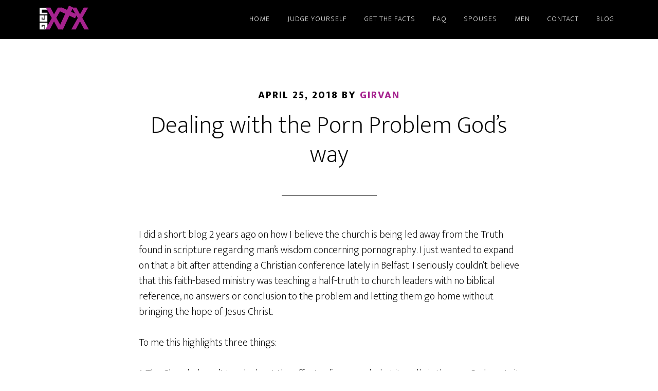

--- FILE ---
content_type: text/html; charset=UTF-8
request_url: http://www.gen3x.org/tag/formed-an-addiction-to-pornography/
body_size: 39060
content:
<!DOCTYPE html>
<html lang="en-US">
<head >
<meta charset="UTF-8" />
<meta name="viewport" content="width=device-width, initial-scale=1" />
<meta name='robots' content='index, follow, max-image-preview:large, max-snippet:-1, max-video-preview:-1' />

	<!-- This site is optimized with the Yoast SEO plugin v26.6 - https://yoast.com/wordpress/plugins/seo/ -->
	<title>formed an addiction to pornography Archives - Gen3x</title>
	<link rel="canonical" href="http://www.gen3x.org/tag/formed-an-addiction-to-pornography/" />
	<meta property="og:locale" content="en_US" />
	<meta property="og:type" content="article" />
	<meta property="og:title" content="formed an addiction to pornography Archives - Gen3x" />
	<meta property="og:url" content="http://www.gen3x.org/tag/formed-an-addiction-to-pornography/" />
	<meta property="og:site_name" content="Gen3x" />
	<script type="application/ld+json" class="yoast-schema-graph">{"@context":"https://schema.org","@graph":[{"@type":"CollectionPage","@id":"http://www.gen3x.org/tag/formed-an-addiction-to-pornography/","url":"http://www.gen3x.org/tag/formed-an-addiction-to-pornography/","name":"formed an addiction to pornography Archives - Gen3x","isPartOf":{"@id":"http://www.gen3x.org/#website"},"breadcrumb":{"@id":"http://www.gen3x.org/tag/formed-an-addiction-to-pornography/#breadcrumb"},"inLanguage":"en-US"},{"@type":"BreadcrumbList","@id":"http://www.gen3x.org/tag/formed-an-addiction-to-pornography/#breadcrumb","itemListElement":[{"@type":"ListItem","position":1,"name":"Home","item":"http://www.gen3x.org/"},{"@type":"ListItem","position":2,"name":"formed an addiction to pornography"}]},{"@type":"WebSite","@id":"http://www.gen3x.org/#website","url":"http://www.gen3x.org/","name":"Gen3x","description":"","potentialAction":[{"@type":"SearchAction","target":{"@type":"EntryPoint","urlTemplate":"http://www.gen3x.org/?s={search_term_string}"},"query-input":{"@type":"PropertyValueSpecification","valueRequired":true,"valueName":"search_term_string"}}],"inLanguage":"en-US"}]}</script>
	<!-- / Yoast SEO plugin. -->


<link rel='dns-prefetch' href='//secure.gravatar.com' />
<link rel='dns-prefetch' href='//stats.wp.com' />
<link rel='dns-prefetch' href='//fonts.googleapis.com' />
<link rel='dns-prefetch' href='//v0.wordpress.com' />
<link rel="alternate" type="application/rss+xml" title="Gen3x &raquo; Feed" href="http://www.gen3x.org/feed/" />
<link rel="alternate" type="application/rss+xml" title="Gen3x &raquo; Comments Feed" href="http://www.gen3x.org/comments/feed/" />
<link rel="alternate" type="application/rss+xml" title="Gen3x &raquo; formed an addiction to pornography Tag Feed" href="http://www.gen3x.org/tag/formed-an-addiction-to-pornography/feed/" />
<style id='wp-img-auto-sizes-contain-inline-css' type='text/css'>
img:is([sizes=auto i],[sizes^="auto," i]){contain-intrinsic-size:3000px 1500px}
/*# sourceURL=wp-img-auto-sizes-contain-inline-css */
</style>
<link rel='stylesheet' id='altitude-pro-theme-css' href='http://www.gen3x.org/wordpress/wp-content/themes/altitude-pro/style.css?ver=1.0.0' type='text/css' media='all' />
<style id='altitude-pro-theme-inline-css' type='text/css'>

		a,
		.entry-title a:hover,
		.image-section a:hover,
		.image-section .featured-content .entry-title a:hover,
		.site-footer a:hover {
			color: #a6228e;
		}

		button,
		input[type="button"],
		input[type="reset"],
		input[type="submit"],
		.archive-pagination li a:hover,
		.archive-pagination .active a,
		.button,
		.footer-widgets,
		.widget .button {
			background-color: #a6228e;
		}

		button,
		input[type="button"],
		input[type="reset"],
		input[type="submit"],
		.button,
		.front-page input:focus,
		.front-page textarea:focus,
		.widget .button {
			border-color: #a6228e;
		}
		
/*# sourceURL=altitude-pro-theme-inline-css */
</style>
<style id='wp-emoji-styles-inline-css' type='text/css'>

	img.wp-smiley, img.emoji {
		display: inline !important;
		border: none !important;
		box-shadow: none !important;
		height: 1em !important;
		width: 1em !important;
		margin: 0 0.07em !important;
		vertical-align: -0.1em !important;
		background: none !important;
		padding: 0 !important;
	}
/*# sourceURL=wp-emoji-styles-inline-css */
</style>
<style id='wp-block-library-inline-css' type='text/css'>
:root{--wp-block-synced-color:#7a00df;--wp-block-synced-color--rgb:122,0,223;--wp-bound-block-color:var(--wp-block-synced-color);--wp-editor-canvas-background:#ddd;--wp-admin-theme-color:#007cba;--wp-admin-theme-color--rgb:0,124,186;--wp-admin-theme-color-darker-10:#006ba1;--wp-admin-theme-color-darker-10--rgb:0,107,160.5;--wp-admin-theme-color-darker-20:#005a87;--wp-admin-theme-color-darker-20--rgb:0,90,135;--wp-admin-border-width-focus:2px}@media (min-resolution:192dpi){:root{--wp-admin-border-width-focus:1.5px}}.wp-element-button{cursor:pointer}:root .has-very-light-gray-background-color{background-color:#eee}:root .has-very-dark-gray-background-color{background-color:#313131}:root .has-very-light-gray-color{color:#eee}:root .has-very-dark-gray-color{color:#313131}:root .has-vivid-green-cyan-to-vivid-cyan-blue-gradient-background{background:linear-gradient(135deg,#00d084,#0693e3)}:root .has-purple-crush-gradient-background{background:linear-gradient(135deg,#34e2e4,#4721fb 50%,#ab1dfe)}:root .has-hazy-dawn-gradient-background{background:linear-gradient(135deg,#faaca8,#dad0ec)}:root .has-subdued-olive-gradient-background{background:linear-gradient(135deg,#fafae1,#67a671)}:root .has-atomic-cream-gradient-background{background:linear-gradient(135deg,#fdd79a,#004a59)}:root .has-nightshade-gradient-background{background:linear-gradient(135deg,#330968,#31cdcf)}:root .has-midnight-gradient-background{background:linear-gradient(135deg,#020381,#2874fc)}:root{--wp--preset--font-size--normal:16px;--wp--preset--font-size--huge:42px}.has-regular-font-size{font-size:1em}.has-larger-font-size{font-size:2.625em}.has-normal-font-size{font-size:var(--wp--preset--font-size--normal)}.has-huge-font-size{font-size:var(--wp--preset--font-size--huge)}.has-text-align-center{text-align:center}.has-text-align-left{text-align:left}.has-text-align-right{text-align:right}.has-fit-text{white-space:nowrap!important}#end-resizable-editor-section{display:none}.aligncenter{clear:both}.items-justified-left{justify-content:flex-start}.items-justified-center{justify-content:center}.items-justified-right{justify-content:flex-end}.items-justified-space-between{justify-content:space-between}.screen-reader-text{border:0;clip-path:inset(50%);height:1px;margin:-1px;overflow:hidden;padding:0;position:absolute;width:1px;word-wrap:normal!important}.screen-reader-text:focus{background-color:#ddd;clip-path:none;color:#444;display:block;font-size:1em;height:auto;left:5px;line-height:normal;padding:15px 23px 14px;text-decoration:none;top:5px;width:auto;z-index:100000}html :where(.has-border-color){border-style:solid}html :where([style*=border-top-color]){border-top-style:solid}html :where([style*=border-right-color]){border-right-style:solid}html :where([style*=border-bottom-color]){border-bottom-style:solid}html :where([style*=border-left-color]){border-left-style:solid}html :where([style*=border-width]){border-style:solid}html :where([style*=border-top-width]){border-top-style:solid}html :where([style*=border-right-width]){border-right-style:solid}html :where([style*=border-bottom-width]){border-bottom-style:solid}html :where([style*=border-left-width]){border-left-style:solid}html :where(img[class*=wp-image-]){height:auto;max-width:100%}:where(figure){margin:0 0 1em}html :where(.is-position-sticky){--wp-admin--admin-bar--position-offset:var(--wp-admin--admin-bar--height,0px)}@media screen and (max-width:600px){html :where(.is-position-sticky){--wp-admin--admin-bar--position-offset:0px}}

/*# sourceURL=wp-block-library-inline-css */
</style><style id='global-styles-inline-css' type='text/css'>
:root{--wp--preset--aspect-ratio--square: 1;--wp--preset--aspect-ratio--4-3: 4/3;--wp--preset--aspect-ratio--3-4: 3/4;--wp--preset--aspect-ratio--3-2: 3/2;--wp--preset--aspect-ratio--2-3: 2/3;--wp--preset--aspect-ratio--16-9: 16/9;--wp--preset--aspect-ratio--9-16: 9/16;--wp--preset--color--black: #000000;--wp--preset--color--cyan-bluish-gray: #abb8c3;--wp--preset--color--white: #ffffff;--wp--preset--color--pale-pink: #f78da7;--wp--preset--color--vivid-red: #cf2e2e;--wp--preset--color--luminous-vivid-orange: #ff6900;--wp--preset--color--luminous-vivid-amber: #fcb900;--wp--preset--color--light-green-cyan: #7bdcb5;--wp--preset--color--vivid-green-cyan: #00d084;--wp--preset--color--pale-cyan-blue: #8ed1fc;--wp--preset--color--vivid-cyan-blue: #0693e3;--wp--preset--color--vivid-purple: #9b51e0;--wp--preset--gradient--vivid-cyan-blue-to-vivid-purple: linear-gradient(135deg,rgb(6,147,227) 0%,rgb(155,81,224) 100%);--wp--preset--gradient--light-green-cyan-to-vivid-green-cyan: linear-gradient(135deg,rgb(122,220,180) 0%,rgb(0,208,130) 100%);--wp--preset--gradient--luminous-vivid-amber-to-luminous-vivid-orange: linear-gradient(135deg,rgb(252,185,0) 0%,rgb(255,105,0) 100%);--wp--preset--gradient--luminous-vivid-orange-to-vivid-red: linear-gradient(135deg,rgb(255,105,0) 0%,rgb(207,46,46) 100%);--wp--preset--gradient--very-light-gray-to-cyan-bluish-gray: linear-gradient(135deg,rgb(238,238,238) 0%,rgb(169,184,195) 100%);--wp--preset--gradient--cool-to-warm-spectrum: linear-gradient(135deg,rgb(74,234,220) 0%,rgb(151,120,209) 20%,rgb(207,42,186) 40%,rgb(238,44,130) 60%,rgb(251,105,98) 80%,rgb(254,248,76) 100%);--wp--preset--gradient--blush-light-purple: linear-gradient(135deg,rgb(255,206,236) 0%,rgb(152,150,240) 100%);--wp--preset--gradient--blush-bordeaux: linear-gradient(135deg,rgb(254,205,165) 0%,rgb(254,45,45) 50%,rgb(107,0,62) 100%);--wp--preset--gradient--luminous-dusk: linear-gradient(135deg,rgb(255,203,112) 0%,rgb(199,81,192) 50%,rgb(65,88,208) 100%);--wp--preset--gradient--pale-ocean: linear-gradient(135deg,rgb(255,245,203) 0%,rgb(182,227,212) 50%,rgb(51,167,181) 100%);--wp--preset--gradient--electric-grass: linear-gradient(135deg,rgb(202,248,128) 0%,rgb(113,206,126) 100%);--wp--preset--gradient--midnight: linear-gradient(135deg,rgb(2,3,129) 0%,rgb(40,116,252) 100%);--wp--preset--font-size--small: 13px;--wp--preset--font-size--medium: 20px;--wp--preset--font-size--large: 36px;--wp--preset--font-size--x-large: 42px;--wp--preset--spacing--20: 0.44rem;--wp--preset--spacing--30: 0.67rem;--wp--preset--spacing--40: 1rem;--wp--preset--spacing--50: 1.5rem;--wp--preset--spacing--60: 2.25rem;--wp--preset--spacing--70: 3.38rem;--wp--preset--spacing--80: 5.06rem;--wp--preset--shadow--natural: 6px 6px 9px rgba(0, 0, 0, 0.2);--wp--preset--shadow--deep: 12px 12px 50px rgba(0, 0, 0, 0.4);--wp--preset--shadow--sharp: 6px 6px 0px rgba(0, 0, 0, 0.2);--wp--preset--shadow--outlined: 6px 6px 0px -3px rgb(255, 255, 255), 6px 6px rgb(0, 0, 0);--wp--preset--shadow--crisp: 6px 6px 0px rgb(0, 0, 0);}:where(.is-layout-flex){gap: 0.5em;}:where(.is-layout-grid){gap: 0.5em;}body .is-layout-flex{display: flex;}.is-layout-flex{flex-wrap: wrap;align-items: center;}.is-layout-flex > :is(*, div){margin: 0;}body .is-layout-grid{display: grid;}.is-layout-grid > :is(*, div){margin: 0;}:where(.wp-block-columns.is-layout-flex){gap: 2em;}:where(.wp-block-columns.is-layout-grid){gap: 2em;}:where(.wp-block-post-template.is-layout-flex){gap: 1.25em;}:where(.wp-block-post-template.is-layout-grid){gap: 1.25em;}.has-black-color{color: var(--wp--preset--color--black) !important;}.has-cyan-bluish-gray-color{color: var(--wp--preset--color--cyan-bluish-gray) !important;}.has-white-color{color: var(--wp--preset--color--white) !important;}.has-pale-pink-color{color: var(--wp--preset--color--pale-pink) !important;}.has-vivid-red-color{color: var(--wp--preset--color--vivid-red) !important;}.has-luminous-vivid-orange-color{color: var(--wp--preset--color--luminous-vivid-orange) !important;}.has-luminous-vivid-amber-color{color: var(--wp--preset--color--luminous-vivid-amber) !important;}.has-light-green-cyan-color{color: var(--wp--preset--color--light-green-cyan) !important;}.has-vivid-green-cyan-color{color: var(--wp--preset--color--vivid-green-cyan) !important;}.has-pale-cyan-blue-color{color: var(--wp--preset--color--pale-cyan-blue) !important;}.has-vivid-cyan-blue-color{color: var(--wp--preset--color--vivid-cyan-blue) !important;}.has-vivid-purple-color{color: var(--wp--preset--color--vivid-purple) !important;}.has-black-background-color{background-color: var(--wp--preset--color--black) !important;}.has-cyan-bluish-gray-background-color{background-color: var(--wp--preset--color--cyan-bluish-gray) !important;}.has-white-background-color{background-color: var(--wp--preset--color--white) !important;}.has-pale-pink-background-color{background-color: var(--wp--preset--color--pale-pink) !important;}.has-vivid-red-background-color{background-color: var(--wp--preset--color--vivid-red) !important;}.has-luminous-vivid-orange-background-color{background-color: var(--wp--preset--color--luminous-vivid-orange) !important;}.has-luminous-vivid-amber-background-color{background-color: var(--wp--preset--color--luminous-vivid-amber) !important;}.has-light-green-cyan-background-color{background-color: var(--wp--preset--color--light-green-cyan) !important;}.has-vivid-green-cyan-background-color{background-color: var(--wp--preset--color--vivid-green-cyan) !important;}.has-pale-cyan-blue-background-color{background-color: var(--wp--preset--color--pale-cyan-blue) !important;}.has-vivid-cyan-blue-background-color{background-color: var(--wp--preset--color--vivid-cyan-blue) !important;}.has-vivid-purple-background-color{background-color: var(--wp--preset--color--vivid-purple) !important;}.has-black-border-color{border-color: var(--wp--preset--color--black) !important;}.has-cyan-bluish-gray-border-color{border-color: var(--wp--preset--color--cyan-bluish-gray) !important;}.has-white-border-color{border-color: var(--wp--preset--color--white) !important;}.has-pale-pink-border-color{border-color: var(--wp--preset--color--pale-pink) !important;}.has-vivid-red-border-color{border-color: var(--wp--preset--color--vivid-red) !important;}.has-luminous-vivid-orange-border-color{border-color: var(--wp--preset--color--luminous-vivid-orange) !important;}.has-luminous-vivid-amber-border-color{border-color: var(--wp--preset--color--luminous-vivid-amber) !important;}.has-light-green-cyan-border-color{border-color: var(--wp--preset--color--light-green-cyan) !important;}.has-vivid-green-cyan-border-color{border-color: var(--wp--preset--color--vivid-green-cyan) !important;}.has-pale-cyan-blue-border-color{border-color: var(--wp--preset--color--pale-cyan-blue) !important;}.has-vivid-cyan-blue-border-color{border-color: var(--wp--preset--color--vivid-cyan-blue) !important;}.has-vivid-purple-border-color{border-color: var(--wp--preset--color--vivid-purple) !important;}.has-vivid-cyan-blue-to-vivid-purple-gradient-background{background: var(--wp--preset--gradient--vivid-cyan-blue-to-vivid-purple) !important;}.has-light-green-cyan-to-vivid-green-cyan-gradient-background{background: var(--wp--preset--gradient--light-green-cyan-to-vivid-green-cyan) !important;}.has-luminous-vivid-amber-to-luminous-vivid-orange-gradient-background{background: var(--wp--preset--gradient--luminous-vivid-amber-to-luminous-vivid-orange) !important;}.has-luminous-vivid-orange-to-vivid-red-gradient-background{background: var(--wp--preset--gradient--luminous-vivid-orange-to-vivid-red) !important;}.has-very-light-gray-to-cyan-bluish-gray-gradient-background{background: var(--wp--preset--gradient--very-light-gray-to-cyan-bluish-gray) !important;}.has-cool-to-warm-spectrum-gradient-background{background: var(--wp--preset--gradient--cool-to-warm-spectrum) !important;}.has-blush-light-purple-gradient-background{background: var(--wp--preset--gradient--blush-light-purple) !important;}.has-blush-bordeaux-gradient-background{background: var(--wp--preset--gradient--blush-bordeaux) !important;}.has-luminous-dusk-gradient-background{background: var(--wp--preset--gradient--luminous-dusk) !important;}.has-pale-ocean-gradient-background{background: var(--wp--preset--gradient--pale-ocean) !important;}.has-electric-grass-gradient-background{background: var(--wp--preset--gradient--electric-grass) !important;}.has-midnight-gradient-background{background: var(--wp--preset--gradient--midnight) !important;}.has-small-font-size{font-size: var(--wp--preset--font-size--small) !important;}.has-medium-font-size{font-size: var(--wp--preset--font-size--medium) !important;}.has-large-font-size{font-size: var(--wp--preset--font-size--large) !important;}.has-x-large-font-size{font-size: var(--wp--preset--font-size--x-large) !important;}
/*# sourceURL=global-styles-inline-css */
</style>

<style id='classic-theme-styles-inline-css' type='text/css'>
/*! This file is auto-generated */
.wp-block-button__link{color:#fff;background-color:#32373c;border-radius:9999px;box-shadow:none;text-decoration:none;padding:calc(.667em + 2px) calc(1.333em + 2px);font-size:1.125em}.wp-block-file__button{background:#32373c;color:#fff;text-decoration:none}
/*# sourceURL=/wp-includes/css/classic-themes.min.css */
</style>
<link rel='stylesheet' id='dashicons-css' href='http://www.gen3x.org/wordpress/wp-includes/css/dashicons.min.css?ver=6.9' type='text/css' media='all' />
<link rel='stylesheet' id='altitude-google-fonts-css' href='//fonts.googleapis.com/css?family=Ek+Mukta%3A200%2C800&#038;ver=1.0.0' type='text/css' media='all' />
<script type="text/javascript" src="http://www.gen3x.org/wordpress/wp-includes/js/jquery/jquery.min.js?ver=3.7.1" id="jquery-core-js"></script>
<script type="text/javascript" src="http://www.gen3x.org/wordpress/wp-includes/js/jquery/jquery-migrate.min.js?ver=3.4.1" id="jquery-migrate-js"></script>
<script type="text/javascript" src="http://www.gen3x.org/wordpress/wp-content/themes/altitude-pro/js/global.js?ver=1.0.0" id="altitude-global-js"></script>
<link rel="https://api.w.org/" href="http://www.gen3x.org/wp-json/" /><link rel="alternate" title="JSON" type="application/json" href="http://www.gen3x.org/wp-json/wp/v2/tags/1206" /><link rel="EditURI" type="application/rsd+xml" title="RSD" href="http://www.gen3x.org/wordpress/xmlrpc.php?rsd" />
<meta name="generator" content="WordPress 6.9" />
	<style>img#wpstats{display:none}</style>
		<link rel="icon" href="http://www.gen3x.org/wordpress/wp-content/themes/altitude-pro/images/favicon.ico" />
<link rel="pingback" href="http://www.gen3x.org/wordpress/xmlrpc.php" />
<!-- Google tag (gtag.js) -->
<script async src="https://www.googletagmanager.com/gtag/js?id=G-8KCYEY7QCR"></script>
<script>
  window.dataLayer = window.dataLayer || [];
  function gtag(){dataLayer.push(arguments);}
  gtag('js', new Date());

  gtag('config', 'G-8KCYEY7QCR');
</script>
<style type="text/css">.site-title a { background: url(http://www.gen3x.org/wordpress/wp-content/uploads/2015/05/cropped-Logo.png) no-repeat !important; }</style>
</head>
<body class="archive tag tag-formed-an-addiction-to-pornography tag-1206 wp-theme-genesis wp-child-theme-altitude-pro custom-header header-image header-full-width full-width-content genesis-breadcrumbs-hidden genesis-footer-widgets-hidden"><div class="site-container"><header class="site-header"><div class="wrap"><div class="title-area"><p class="site-title"><a href="http://www.gen3x.org/">Gen3x</a></p></div><nav class="nav-primary" aria-label="Main"><div class="wrap"><ul id="menu-home-main" class="menu genesis-nav-menu menu-primary"><li id="menu-item-36" class="menu-item menu-item-type-post_type menu-item-object-page menu-item-home menu-item-36"><a href="http://www.gen3x.org/"><span >Home</span></a></li>
<li id="menu-item-41" class="menu-item menu-item-type-post_type menu-item-object-page menu-item-41"><a href="http://www.gen3x.org/judge-yourself/"><span >Judge Yourself</span></a></li>
<li id="menu-item-37" class="menu-item menu-item-type-post_type menu-item-object-page menu-item-37"><a href="http://www.gen3x.org/get-the-facts/"><span >Get the Facts</span></a></li>
<li id="menu-item-38" class="menu-item menu-item-type-post_type menu-item-object-page menu-item-38"><a href="http://www.gen3x.org/faq/"><span >FAQ</span></a></li>
<li id="menu-item-34" class="menu-item menu-item-type-post_type menu-item-object-page menu-item-34"><a href="http://www.gen3x.org/spouses/"><span >Spouses</span></a></li>
<li id="menu-item-35" class="menu-item menu-item-type-post_type menu-item-object-page menu-item-35"><a href="http://www.gen3x.org/men/"><span >Men</span></a></li>
<li id="menu-item-39" class="menu-item menu-item-type-post_type menu-item-object-page menu-item-39"><a href="http://www.gen3x.org/contact/"><span >Contact</span></a></li>
<li id="menu-item-40" class="menu-item menu-item-type-post_type menu-item-object-page current_page_parent menu-item-40"><a href="http://www.gen3x.org/blog/"><span >Blog</span></a></li>
</ul></div></nav></div></header><div class="site-inner"><div class="content-sidebar-wrap"><main class="content"><article class="post-6622 post type-post status-publish format-standard category-uncategorized tag-2-tim-17 tag-dealing-with-the-porn-problem-gods-way tag-formed-an-addiction-to-pornography tag-go-deeper-into-pornography tag-myth-of-sex-addiction tag-porn-addiction-theory tag-porn-and-sexual-sin tag-porn-lights-up-and-rewires-your-brain tag-pornography-changing-your-brain tag-pornography-rewires-your-brain tag-society-labels-porn-addiction entry" aria-label="Dealing with the Porn Problem God&#8217;s way"><header class="entry-header"><p class="entry-meta"><time class="entry-time">April 25, 2018</time> By <span class="entry-author"><a href="http://www.gen3x.org/author/girvan/" class="entry-author-link" rel="author"><span class="entry-author-name">girvan</span></a></span>  </p><h2 class="entry-title"><a class="entry-title-link" rel="bookmark" href="http://www.gen3x.org/2018/04/25/dealing-porn-problem-gods-way/">Dealing with the Porn Problem God&#8217;s way</a></h2>
</header><div class="entry-content"><p>I did a short blog 2 years ago on how I believe the church is being led away from the Truth found in scripture regarding man&#8217;s wisdom concerning pornography. I just wanted to expand on that a bit after attending a Christian conference lately in Belfast. I seriously couldn&#8217;t believe that this faith-based ministry was teaching a half-truth to church leaders with no biblical reference, no answers or conclusion to the problem and letting them go home without bringing the hope of Jesus Christ.</p>
<p>To me this highlights three things:</p>
<p>1. The Church doesn’t teach about the effects of porn and what it really is the way God wants it to be taught through His word.</p>
<p>2. They are running after a different source; the bible puts it this way &#8211; they are drinking out of broken cisterns.</p>
<p>3. They aren’t prepared to sit down with their bibles open and listen to the guidance of the Holy Spirit who will lead them into the truth and knowledge of scripture.</p>
<p>It would be a bonus or at least a bit of a comfort to know that the Church is united over how to tackle pornography among the rank and file, but sadly it isn’t. The curse of pornography has managed to separate and divide those of us who are trying to stand up and do something about it.  It&#8217;s gotten among us and is scattering our trains of thought to all the wrong places. Instead of this fight uniting us together under the wisdom and guidance of the Holy Spirit it has split us up, huddled in our own little groups with the majority now turning to worldly secular wisdom instead.</p>
<p>Christianity is the largest collective faith-based group in the world and many are seeking out the world&#8217;s advice and treatment rather than looking to God&#8217;s word for an answer.</p>
<p>Here at this ministry we don’t look to psychology or rely on science to inform us what pornography is, instead we go straight to the bible and to <strong>Numbers 25</strong> to understanding what the church is facing today concerning pornography.</p>
<p>You see, the thing is you won’t find the word PORNOGRAPHY in scripture, just like you won&#8217;t find the words rapture, trinity, abortion or dinosaur, but you will find their descriptions, behaviour and what they are. I don’t know if you have picked up on this but lately there is a huge, huge push by everybody to promote porn as an addiction and I believe through scripture that this theory is simply a smoke screen to lure you away from what God&#8217;s word really teaches. Each lecture, each written article is a fabricated half-truth to cast doubt on the sovereignty of God and of course on the back of every addiction is a lucrative business opportunity for those vultures to bleed your pockets dry.</p>
<p>All it takes is one person’s theory to catch another&#8217;s imagination, promote it, publicise it through Satan’s global media empire and soon it becomes fact.  The church bought into this type of misinformation over 400 years ago with alcoholism.  Modern science back then believed that alcoholism was a disease and if you touched or stood near an alcoholic you would catch the disease. The church bought into this theory and promoted this scientific nonsense as fact.  I want to bring a book to your attention called the Myth of Sex Addiction by David Ley and it contradicts the porn addiction theory . I don’t like recommending any books other than the Bible, but in this case I’m prepared to let you see that the scientific community aren’t in full agreement either and at odds with each other. The bible doesn’t support the theory and a lot of professionals and academics don’t support it either, but you know the truth gets suppressed and so does Christ.</p>
<p>Gary Wilson&#8217;s Tedx talk explains how he believes pornography rewires your brain. It’s a good presentation, so good that you could almost believe it. But you need to understand this is not a Christ-friendly presentation and seizes every opportunity to draw truth away from the bible. Like Darwin did vs Creation, and AI vs God the Creator.  The underlying theme of this false teaching is designed to cast doubt on the word of God by exchanging the truth of scripture for the half-truth of man&#8217;s wisdom.</p>
<p>Science is generally a rejector of God’s word and in effect what that presentation is saying is this. <em><strong>WE HAVE THE ABILITY/KNOWLEDGE TO EXPLAIN HOW PORN LIGHTS UP AND REWIRES YOUR BRAIN BUT IF WE CAN’T EXPLAIN A LINK BETWEEN PORN AND SATAN WORSHIP THEN IT CAN’T BE HAPPENING</strong></em>. So to me and you that means that Jesus is no longer the answer.</p>
<p>If science can find anything to come against the truth found in scripture then it will aggressively thrust its agenda in everybody&#8217;s face in this case attempting to re-educate the sincere believer that there is a power out there greater than your creator and that power is pornography because it has absolute power to change the DNA  make-up of your brain.  I&#8217;m actually not attacking Gary Wilson nor do I have any major problem with his work because what he presented at Tedx is what I would expect to hear from the secular humanist temples of further education.  Unfortunately those people are always going to be with us casting doubt by whispering Satan&#8217;s lies. Thankfully over the centuries  the Holy Spirit has faithfully revealed their schemes through discerning saints.</p>
<p>However, what I do have a major issue with here is believers, church leaders and especially faith-based ministries in this line of service promoting the secular view that pornography reshapes, rewires, reprograms your brain. The book of <em><strong>Romans</strong></em> tells us that it is not pornography, but God, who changes your brain as He withdraws His protection and peace from over your life because of your rebellious and idolatrous behaviour.</p>
<p><strong><em> Romans 1:28 And since they did not see fit to acknowledge God, God gave them over to a debased mind to do things that ought not to be done.  </em></strong></p>
<p>A debased, depraved, reprobate mind, a condemned mind, a foolish mind, a sinful and corrupted mind, a defective mind, doubled-minded; these are all descriptions that you will find in other biblical translations of this popular scripture.  God allows the process to happen, the mind is a work of His creation and He is the one who is in control.</p>
<p>The greatest resource that you could own to understanding what pornography is isn’t a text book or science book, it&#8217;s God&#8217;s book the Holy Bible.  This process of your brain changing will only happen if you continually reject God and the prompting of the Holy Spirit and go deeper into pornography.  You will force God to gradually remove His presence and peace from over your life and in turn He will then reluctantly allow your sin to consume you whether it be porn, alcohol, money, drugs, gluttony, materialism, etc.</p>
<p>Most men start to believe that they have formed an addiction to pornography but all that’s happened is that God has handed them over to captivity for rebelling against His Son.   It’s the OT standard. God handed the Israelites over to captivity whenever they rejected his word and were whoring and idol worshiping after false gods.  Why should He be any less with us who are called by His name. <strong><em> </em></strong></p>
<p>So when you have those images 24/7 tormenting you in your mind, it&#8217;s not pornography changing your brain but rather warning shots that God&#8217;s presence and protection is starting to be removed from your life. God will not allow His Holy Spirit to be subjected to your lured choices, so you will give Him no choice but to withdraw His presence and peace from over your life.</p>
<p>We have no idea how faithful God is.  God will contend and put up with us as long as we are truly and honestly trying to help ourselves, but God will not be mocked if you insist on having your sin and hardening your heart to the prompting of His Holy Spirit.  The time will come when you will give God no choice but to surrender you over to the power of the enemy.</p>
<p><strong><em>Rom 1:24 Therefore God gave them up in the lusts of their hearts to impurity to the dishonouring of their bodies among themselves, because they exchanged the truth about God for a lie and worshipped and served the creature rather than the </em>creator</strong>.</p>
<p>Can you imagine how difficult that is for God to surrender you back over to the enemy after the victory His Son won on the cross for you and to listen to the mocking voice of Satan taunt God?  &#8220;Was Christ&#8217;s death not enough?&#8221; as he proudly displays you in his trophy cabinet as yet another fallen Christian, reclaiming what he used to be lord over.</p>
<p><strong>Num, 11; 19-20 “you shall not eat 1 day, 2 days nor 5 days nor 10 days but you<em> shall eat it a whole month until it comes out of your ears”.  </em></strong>God says that if<strong> </strong>you want it more than me you can have as much of it as you want.   <strong><em> </em></strong></p>
<p>I hope you can see who is really in control and the One who is allowing the brain changing to happen. One vital warning we can learn from the bible is that if we will repeat the past and all this secular science rubbish, we are setting ourselves up to fall again for it is keeping us distracted from the warning found <strong>Numbers 25</strong>.</p>
<p>Judge everything accordingly to the word of God because your freedom depends on what you are prepared to believe. Science and secular society labels porn &#8220;ADDICTION&#8221;. God&#8217;s word calls it &#8220;SIN&#8221; and sin produces adulterers, fornicators, idol worshippers and whore-mongers.  Where does the bible tell us these people have their place in?</p>
<p>Satan has waged this all-out war of porn and sexual sin against God but he&#8217;s using you, His precious bride to get at Him and you have to decide where you are prepared to take your knowledge and understanding from.  The BIBLE or a SCIENCE BOOK?</p>
<p>If God has handed you back over to the enemy it&#8217;s never too late to turn the situation around.  Judge yourself  so God won’t have to, repent by crucifying the flesh, reject porn and turn back to Christ and God will pull you out.</p>
<p>God’s presence gives us a sound mind: <strong><em>2 Tim 1:7 &#8211; </em></strong><strong><em>For God hath not given us the spirit of fear; but of power, and of love, and of a sound mind</em></strong></p>
<p><em><strong>Gen 3x</strong></em></p>
</div><footer class="entry-footer"><p class="entry-meta"><span class="entry-categories">Filed Under: <a href="http://www.gen3x.org/category/uncategorized/" rel="category tag">Uncategorized</a></span> <span class="entry-tags">Tagged With: <a href="http://www.gen3x.org/tag/2-tim-17/" rel="tag">2 Tim 1;7</a>, <a href="http://www.gen3x.org/tag/dealing-with-the-porn-problem-gods-way/" rel="tag">Dealing with the Porn Problem God's way</a>, <a href="http://www.gen3x.org/tag/formed-an-addiction-to-pornography/" rel="tag">formed an addiction to pornography</a>, <a href="http://www.gen3x.org/tag/go-deeper-into-pornography/" rel="tag">go deeper into pornography</a>, <a href="http://www.gen3x.org/tag/myth-of-sex-addiction/" rel="tag">Myth of Sex Addiction</a>, <a href="http://www.gen3x.org/tag/porn-addiction-theory/" rel="tag">porn addiction theory</a>, <a href="http://www.gen3x.org/tag/porn-and-sexual-sin/" rel="tag">porn and sexual sin</a>, <a href="http://www.gen3x.org/tag/porn-lights-up-and-rewires-your-brain/" rel="tag">PORN LIGHTS UP AND REWIRES YOUR BRAIN</a>, <a href="http://www.gen3x.org/tag/pornography-changing-your-brain/" rel="tag">pornography changing your brain</a>, <a href="http://www.gen3x.org/tag/pornography-rewires-your-brain/" rel="tag">pornography rewires your brain</a>, <a href="http://www.gen3x.org/tag/society-labels-porn-addiction/" rel="tag">society labels porn "ADDICTION"</a></span></p></footer></article></main></div></div><footer class="site-footer"><div class="wrap"><nav class="nav-footer"><ul id="menu-footer" class="genesis-nav-menu"><li id="menu-item-55" class="menu-item menu-item-type-custom menu-item-object-custom menu-item-55"><a href="https://www.facebook.com/pages/Gen3x/1430920373788234">Facebook</a></li>
</ul></nav><p>© GenXXX </p></div></footer></div><script type="speculationrules">
{"prefetch":[{"source":"document","where":{"and":[{"href_matches":"/*"},{"not":{"href_matches":["/wordpress/wp-*.php","/wordpress/wp-admin/*","/wordpress/wp-content/uploads/*","/wordpress/wp-content/*","/wordpress/wp-content/plugins/*","/wordpress/wp-content/themes/altitude-pro/*","/wordpress/wp-content/themes/genesis/*","/*\\?(.+)"]}},{"not":{"selector_matches":"a[rel~=\"nofollow\"]"}},{"not":{"selector_matches":".no-prefetch, .no-prefetch a"}}]},"eagerness":"conservative"}]}
</script>
<script type="text/javascript" id="jetpack-stats-js-before">
/* <![CDATA[ */
_stq = window._stq || [];
_stq.push([ "view", JSON.parse("{\"v\":\"ext\",\"blog\":\"48341609\",\"post\":\"0\",\"tz\":\"0\",\"srv\":\"www.gen3x.org\",\"arch_tag\":\"formed-an-addiction-to-pornography\",\"arch_results\":\"1\",\"j\":\"1:15.3.1\"}") ]);
_stq.push([ "clickTrackerInit", "48341609", "0" ]);
//# sourceURL=jetpack-stats-js-before
/* ]]> */
</script>
<script type="text/javascript" src="https://stats.wp.com/e-202501.js" id="jetpack-stats-js" defer="defer" data-wp-strategy="defer"></script>
<script id="wp-emoji-settings" type="application/json">
{"baseUrl":"https://s.w.org/images/core/emoji/17.0.2/72x72/","ext":".png","svgUrl":"https://s.w.org/images/core/emoji/17.0.2/svg/","svgExt":".svg","source":{"concatemoji":"http://www.gen3x.org/wordpress/wp-includes/js/wp-emoji-release.min.js?ver=6.9"}}
</script>
<script type="module">
/* <![CDATA[ */
/*! This file is auto-generated */
const a=JSON.parse(document.getElementById("wp-emoji-settings").textContent),o=(window._wpemojiSettings=a,"wpEmojiSettingsSupports"),s=["flag","emoji"];function i(e){try{var t={supportTests:e,timestamp:(new Date).valueOf()};sessionStorage.setItem(o,JSON.stringify(t))}catch(e){}}function c(e,t,n){e.clearRect(0,0,e.canvas.width,e.canvas.height),e.fillText(t,0,0);t=new Uint32Array(e.getImageData(0,0,e.canvas.width,e.canvas.height).data);e.clearRect(0,0,e.canvas.width,e.canvas.height),e.fillText(n,0,0);const a=new Uint32Array(e.getImageData(0,0,e.canvas.width,e.canvas.height).data);return t.every((e,t)=>e===a[t])}function p(e,t){e.clearRect(0,0,e.canvas.width,e.canvas.height),e.fillText(t,0,0);var n=e.getImageData(16,16,1,1);for(let e=0;e<n.data.length;e++)if(0!==n.data[e])return!1;return!0}function u(e,t,n,a){switch(t){case"flag":return n(e,"\ud83c\udff3\ufe0f\u200d\u26a7\ufe0f","\ud83c\udff3\ufe0f\u200b\u26a7\ufe0f")?!1:!n(e,"\ud83c\udde8\ud83c\uddf6","\ud83c\udde8\u200b\ud83c\uddf6")&&!n(e,"\ud83c\udff4\udb40\udc67\udb40\udc62\udb40\udc65\udb40\udc6e\udb40\udc67\udb40\udc7f","\ud83c\udff4\u200b\udb40\udc67\u200b\udb40\udc62\u200b\udb40\udc65\u200b\udb40\udc6e\u200b\udb40\udc67\u200b\udb40\udc7f");case"emoji":return!a(e,"\ud83e\u1fac8")}return!1}function f(e,t,n,a){let r;const o=(r="undefined"!=typeof WorkerGlobalScope&&self instanceof WorkerGlobalScope?new OffscreenCanvas(300,150):document.createElement("canvas")).getContext("2d",{willReadFrequently:!0}),s=(o.textBaseline="top",o.font="600 32px Arial",{});return e.forEach(e=>{s[e]=t(o,e,n,a)}),s}function r(e){var t=document.createElement("script");t.src=e,t.defer=!0,document.head.appendChild(t)}a.supports={everything:!0,everythingExceptFlag:!0},new Promise(t=>{let n=function(){try{var e=JSON.parse(sessionStorage.getItem(o));if("object"==typeof e&&"number"==typeof e.timestamp&&(new Date).valueOf()<e.timestamp+604800&&"object"==typeof e.supportTests)return e.supportTests}catch(e){}return null}();if(!n){if("undefined"!=typeof Worker&&"undefined"!=typeof OffscreenCanvas&&"undefined"!=typeof URL&&URL.createObjectURL&&"undefined"!=typeof Blob)try{var e="postMessage("+f.toString()+"("+[JSON.stringify(s),u.toString(),c.toString(),p.toString()].join(",")+"));",a=new Blob([e],{type:"text/javascript"});const r=new Worker(URL.createObjectURL(a),{name:"wpTestEmojiSupports"});return void(r.onmessage=e=>{i(n=e.data),r.terminate(),t(n)})}catch(e){}i(n=f(s,u,c,p))}t(n)}).then(e=>{for(const n in e)a.supports[n]=e[n],a.supports.everything=a.supports.everything&&a.supports[n],"flag"!==n&&(a.supports.everythingExceptFlag=a.supports.everythingExceptFlag&&a.supports[n]);var t;a.supports.everythingExceptFlag=a.supports.everythingExceptFlag&&!a.supports.flag,a.supports.everything||((t=a.source||{}).concatemoji?r(t.concatemoji):t.wpemoji&&t.twemoji&&(r(t.twemoji),r(t.wpemoji)))});
//# sourceURL=http://www.gen3x.org/wordpress/wp-includes/js/wp-emoji-loader.min.js
/* ]]> */
</script>
</body></html>
